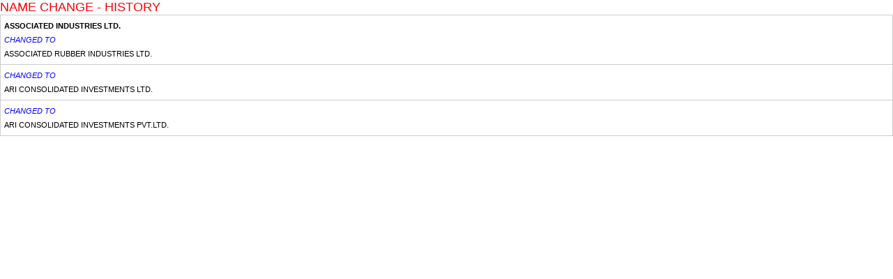

--- FILE ---
content_type: text/html
request_url: https://watchoutinvestors.com/namechange_update.asp?comp_name=ASSOCIATED+INDUSTRIES+LTD.
body_size: 4598
content:

<!DOCTYPE html PUBLIC "-//W3C//DTD XHTML 1.0 Transitional//EN" "http://www.w3.org/TR/xhtml1/DTD/xhtml1-transitional.dtd">
<html xmlns="http://www.w3.org/1999/xhtml">
<head>
<title>watchoutinvestors.com</title>
<META NAME = "keywords" CONTENT = "PRIME, Investors, Protection, Association, League, PIPAL, Watchout, Investor, IEPF, MCA,  SEBI,  RBI,   Persons,  investment, alert, information, capital market, indicted, regulators, defaulters, economic, corporate,laws, guidelines,scams,criminals,prosecution, database">
<META NAME = "description" CONTENT = "Searchable database of Indian companies and persons indicted by regulators for an economic default and/or for non-compliance of laws/guidelines and/or who are no longer in the specified activity. Alerts investors  with information that they  should be aware of before investing.">

<script type="text/javascript">
function openwindow(addr,windo,param){ 
	window.open(addr,windo,param);
}

AttachEvent(window,'load',fnEntry,false);
AttachEvent(window,'beforeunload',fnExit,false);

function AttachEvent(obj,evt,fnc,useCapture){
	if (!useCapture) useCapture=false;
	if (obj.addEventListener){
		obj.addEventListener(evt,fnc,useCapture);
		return true;
	} else if (obj.attachEvent) return obj.attachEvent("on"+evt,fnc);
	else{
		MyAttachEvent(obj,evt,fnc);
		obj['on'+evt]=function(){ MyFireEvent(obj,evt) };
	}
} 
function MyAttachEvent(obj,evt,fnc){
	if (!obj.myEvents) obj.myEvents={};
	if (!obj.myEvents[evt]) obj.myEvents[evt]=[];
	var evts = obj.myEvents[evt];
	evts[evts.length]=fnc;
}
function MyFireEvent(obj,evt){
	if (!obj || !obj.myEvents || !obj.myEvents[evt]) return;
	var evts = obj.myEvents[evt];
	for (var i=0,len=evts.length;i<len;i++) evts[i]();
}
var objXMLHttp = null;
function GetXmlHttpObject() {
    if (window.ActiveXObject) {
        objXMLHttp = new ActiveXObject("Microsoft.XMLHTTP");
    }
    else if (window.XMLHttpRequest) {
        objXMLHttp = new XMLHttpRequest();
    }
    return objXMLHttp;
}
var sPageName ="/namechange_update.asp";
function fnEntry() {	
    objXMLHttp = GetXmlHttpObject();
    if (objXMLHttp == null) {
        alert("Browser does not support HTTP Request");
        return;
    }    
    params="sPageFlag="+sPageName+"&qsFlag=0&qsReferrer="+encodeURIComponent('');
    objXMLHttp.open("POST", "UserTime.asp", true);
    objXMLHttp.setRequestHeader("Content-type", "application/x-www-form-urlencoded"); 
	//objXMLHttp.setRequestHeader("Content-length", params.length); 
	//objXMLHttp.setRequestHeader("Connection", "close");
    objXMLHttp.send(params);
}
function fnExit() {	
	objXMLHttp = GetXmlHttpObject();
    if (objXMLHttp == null) {
        alert("Browser does not support HTTP Request-2");
        return;
    }
    //objXMLHttp.open("GET", "UserTime.asp?sPageFlag="+sPageName+"&qsFlag=1", false);
    objXMLHttp.open("GET", "UserTime.asp?sPageFlag="+sPageName+"&qsFlag=1", detectBrowser());
    objXMLHttp.send();
}

function detectBrowser() { 
    if((navigator.userAgent.indexOf("Opera") || navigator.userAgent.indexOf('OPR')) != -1 ) {
        return false;
        //return 'Opera';
    } else if(navigator.userAgent.indexOf("Chrome") != -1 ) {
        return true;
        //return 'Chrome';
    } else if(navigator.userAgent.indexOf("Safari") != -1) {
        return false;
        //return 'Safari';
    } else if(navigator.userAgent.indexOf("Firefox") != -1 ){
        return false;
        //return 'Firefox';
    } else if((navigator.userAgent.indexOf("MSIE") != -1 ) || (!!document.documentMode == true )) {
        return true;
        //return 'IE';//crap
    } else {
        return false;
        //return 'Unknown';
    }
} 

</script>

<link href="css/master.css" type="text/css" rel="stylesheet">
<link href="css/style.css" type="text/css" rel="stylesheet">
</head>
<body class="lightboxwp">
<h2>NAME CHANGE - HISTORY</h2>



<div class="table-wrap"><table cellpadding=0 cellspacing=1 border="0" width="100%">
		

	      <tr> <td >
                  
                       <b>ASSOCIATED INDUSTRIES LTD.</b><br><font color='blue'><i>CHANGED TO</i></font><br>ASSOCIATED RUBBER INDUSTRIES LTD.
                    </td></tr>	
		

	      <tr> <td >
                  
                       <font color='blue'><i>CHANGED TO</i></font><br>ARI CONSOLIDATED INVESTMENTS LTD.
                    </td></tr>	
		

	      <tr> <td >
                  
                       <font color='blue'><i>CHANGED TO</i></font><br>ARI CONSOLIDATED INVESTMENTS PVT.LTD.
                    </td></tr>	
		

</table></div>

</body>
</html>

--- FILE ---
content_type: text/css
request_url: https://watchoutinvestors.com/css/master.css
body_size: 1996
content:
@font-face {
    font-family: 'droid_sansregular';
    src: url('../fonts/droidsans-webfont.eot');
    src: url('../fonts/droidsans-webfont.eot?#iefix') format('embedded-opentype'),
         url('../fonts/droidsans-webfont.woff') format('woff'),
         url('../fonts/droidsans-webfont.ttf') format('truetype'),
         url('../fonts/droidsans-webfont.svg#droid_sansregular') format('svg');
    font-weight: normal;
    font-style: normal;

}

@font-face {
    font-family: 'droid_sansbold';
    src: url('../fonts/droidsans-bold-webfont.eot');
    src: url('../fonts/droidsans-bold-webfont.eot?#iefix') format('embedded-opentype'),
         url('../fonts/droidsans-bold-webfont.woff') format('woff'),
         url('../fonts/droidsans-bold-webfont.ttf') format('truetype'),
         url('../fonts/droidsans-bold-webfont.svg#droid_sansbold') format('svg');
    font-weight: normal;
    font-style: normal;

}

html, body, div, span, applet, object, iframe, h1, h2, h3, h4, h5, h6, p, blockquote, pre, a, abbr, acronym, address, big, cite, code, del, dfn, em, img, ins, kbd, q, s, samp, small, strike, strong, sub, sup, tt, var, b, u, i, center, dl, dt, dd, ol, ul, li, fieldset, form, label, legend, table, caption, tbody, tfoot, thead, tr, th, td, article, aside, canvas, details, embed, figure, figcaption, footer, header, hgroup, menu, nav, output, ruby, section, summary, time, mark, audio, video {
	margin: 0;
	padding: 0;
	border: 0;
	font-size: 100%;
	vertical-align: baseline;
}
html{ }
body {font-family: Arial, sans-serif; font-size:15px; color:#000; background:url(../images/bg.png); }

.left-bg {width:50%; background:#003449; position:fixed; left:0; top:0; height:100% !important;}

a {color:#0089d1; cursor:pointer; 
-webkit-transition: color 0.5s ease;
-moz-transition: color 0.5s ease;
-o-transition: color 0.5s ease;
transition: color 0.5s ease;}

hr {height:1px; background:#CCC; border:0;}
a:hover {text-decoration:underline !important; color:#F00;}

.wrapper {margin:auto; clear:both; width:975px; z-index:1; position:relative;}

.fright {float:right;}
.first {border:0 !important;}

.padding-table {padding:0 !important;}


.hidden {display:none;}

.close1 {position:absolute; background:url(../images/close.png) no-repeat; float:left; right:5px; top:5px; width:21px; height:21px; text-indent:-9999px;}

.textaligncenter {text-align:center;}
.textalignright {text-align:right;}
.textalignjustify {text-align:justify;}

.textaligncenter a.active {color:red;}

.marginbtm {margin-bottom:15px !important;}
.margintop0 {margin-top:0 !important;}
.pull-left {float:left;}
.pull-right {float:right;}

.paddingleft {padding-left:0 !important;}
.paddingright {padding-right:0 !important;}

.hightlistnote { padding:10px 0 0 !important;}
.hightlistnote strong {color:#900; display:inline-block; width:14px; text-align:center;}

.table-overflow {overflow:auto;}

.expend {background:#333; color:white !important; padding:0 10px; line-height:24px; cursor:pointer !important;}


a.defaultbtn {display:inline-block; line-height:22px; vertical-align:middle; padding:0 10px; border-radius:3px; border:#e0e0e0 solid 1px;color:#666; text-decoration:none; text-transform:uppercase; font-size:12px; font-weight:700; 
background: #ffffff; /* Old browsers */
background: -moz-linear-gradient(top,  #ffffff 0%, #f6f6f6 47%, #ededed 100%); /* FF3.6+ */
background: -webkit-gradient(linear, left top, left bottom, color-stop(0%,#ffffff), color-stop(47%,#f6f6f6), color-stop(100%,#ededed)); /* Chrome,Safari4+ */
background: -webkit-linear-gradient(top,  #ffffff 0%,#f6f6f6 47%,#ededed 100%); /* Chrome10+,Safari5.1+ */
background: -o-linear-gradient(top,  #ffffff 0%,#f6f6f6 47%,#ededed 100%); /* Opera 11.10+ */
background: -ms-linear-gradient(top,  #ffffff 0%,#f6f6f6 47%,#ededed 100%); /* IE10+ */
background: linear-gradient(to bottom,  #ffffff 0%,#f6f6f6 47%,#ededed 100%); /* W3C */
filter: progid:DXImageTransform.Microsoft.gradient( startColorstr='#ffffff', endColorstr='#ededed',GradientType=0 ); /* IE6-9 */
}
a.defaultbtn:hover {text-decoration:none !important; color:white; 
background: #a90329; /* Old browsers */
background: -moz-linear-gradient(top,  #a90329 0%, #8f0222 44%, #6d0019 100%); /* FF3.6+ */
background: -webkit-gradient(linear, left top, left bottom, color-stop(0%,#a90329), color-stop(44%,#8f0222), color-stop(100%,#6d0019)); /* Chrome,Safari4+ */
background: -webkit-linear-gradient(top,  #a90329 0%,#8f0222 44%,#6d0019 100%); /* Chrome10+,Safari5.1+ */
background: -o-linear-gradient(top,  #a90329 0%,#8f0222 44%,#6d0019 100%); /* Opera 11.10+ */
background: -ms-linear-gradient(top,  #a90329 0%,#8f0222 44%,#6d0019 100%); /* IE10+ */
background: linear-gradient(to bottom,  #a90329 0%,#8f0222 44%,#6d0019 100%); /* W3C */
filter: progid:DXImageTransform.Microsoft.gradient( startColorstr='#a90329', endColorstr='#6d0019',GradientType=0 ); /* IE6-9 */
}


a.defaultbtn1 {text-transform:none;}

.copyright .no_note{line-height:12px; padding-bottom:5px;}

.lightboxbody {background:white; font-size:12px; line-height:20px;}

#top { position: fixed; font-size:11px; text-decoration:none; cursor: pointer; top: 250px; right:0; background: #333; padding: 3px 7px; color: white; border-radius:3px 0 0 3px; display: none;}

.back_btn{display:inline-block; line-height:22px; vertical-align:middle; padding:0 10px; border-radius:3px; border:#e0e0e0 solid 1px;color:#666; text-decoration:none; 
text-transform:uppercase; font-size:12px; font-weight:700; right:0px; position:absolute; 
background: #ffffff; /* Old browsers */
background: -moz-linear-gradient(top,  #ffffff 0%, #f6f6f6 47%, #ededed 100%); /* FF3.6+ */
background: -webkit-gradient(linear, left top, left bottom, color-stop(0%,#ffffff), color-stop(47%,#f6f6f6), color-stop(100%,#ededed)); /* Chrome,Safari4+ */
background: -webkit-linear-gradient(top,  #ffffff 0%,#f6f6f6 47%,#ededed 100%); /* Chrome10+,Safari5.1+ */
background: -o-linear-gradient(top,  #ffffff 0%,#f6f6f6 47%,#ededed 100%); /* Opera 11.10+ */
background: -ms-linear-gradient(top,  #ffffff 0%,#f6f6f6 47%,#ededed 100%); /* IE10+ */
background: linear-gradient(to bottom,  #ffffff 0%,#f6f6f6 47%,#ededed 100%); /* W3C */
filter: progid:DXImageTransform.Microsoft.gradient( startColorstr='#ffffff', endColorstr='#ededed',GradientType=0 ); /* IE6-9 */}
.back_btn:hover{text-decoration:none !important; color:white; 
background: #a90329; /* Old browsers */
background: -moz-linear-gradient(top,  #a90329 0%, #8f0222 44%, #6d0019 100%); /* FF3.6+ */
background: -webkit-gradient(linear, left top, left bottom, color-stop(0%,#a90329), color-stop(44%,#8f0222), color-stop(100%,#6d0019)); /* Chrome,Safari4+ */
background: -webkit-linear-gradient(top,  #a90329 0%,#8f0222 44%,#6d0019 100%); /* Chrome10+,Safari5.1+ */
background: -o-linear-gradient(top,  #a90329 0%,#8f0222 44%,#6d0019 100%); /* Opera 11.10+ */
background: -ms-linear-gradient(top,  #a90329 0%,#8f0222 44%,#6d0019 100%); /* IE10+ */
background: linear-gradient(to bottom,  #a90329 0%,#8f0222 44%,#6d0019 100%); /* W3C */
filter: progid:DXImageTransform.Microsoft.gradient( startColorstr='#a90329', endColorstr='#6d0019',GradientType=0 ); /* IE6-9 */}

#tblAddress{margin-left:5px;}

.table-wrap tr th{
    padding:5px;
    color:#fff;
background: #a90329; /* Old browsers */
background: -moz-linear-gradient(top,  #a90329 0%, #8f0222 44%, #6d0019 100%); /* FF3.6+ */
background: -webkit-gradient(linear, left top, left bottom, color-stop(0%,#a90329), color-stop(44%,#8f0222), color-stop(100%,#6d0019)); /* Chrome,Safari4+ */
background: -webkit-linear-gradient(top,  #a90329 0%,#8f0222 44%,#6d0019 100%); /* Chrome10+,Safari5.1+ */
background: -o-linear-gradient(top,  #a90329 0%,#8f0222 44%,#6d0019 100%); /* Opera 11.10+ */
background: -ms-linear-gradient(top,  #a90329 0%,#8f0222 44%,#6d0019 100%); /* IE10+ */
background: linear-gradient(to bottom,  #a90329 0%,#8f0222 44%,#6d0019 100%); /* W3C */
filter: progid:DXImageTransform.Microsoft.gradient( startColorstr='#a90329', endColorstr='#6d0019',GradientType=0 ); /* IE6-9 */
}

.Feed5
{
color:#fff;
background: #a90329; /* Old browsers */
background: -moz-linear-gradient(top,  #a90329 0%, #8f0222 44%, #6d0019 100%); /* FF3.6+ */
background: -webkit-gradient(linear, left top, left bottom, color-stop(0%,#a90329), color-stop(44%,#8f0222), color-stop(100%,#6d0019)); /* Chrome,Safari4+ */
background: -webkit-linear-gradient(top,  #a90329 0%,#8f0222 44%,#6d0019 100%); /* Chrome10+,Safari5.1+ */
background: -o-linear-gradient(top,  #a90329 0%,#8f0222 44%,#6d0019 100%); /* Opera 11.10+ */
background: -ms-linear-gradient(top,  #a90329 0%,#8f0222 44%,#6d0019 100%); /* IE10+ */
background: linear-gradient(to bottom,  #a90329 0%,#8f0222 44%,#6d0019 100%); /* W3C */
filter: progid:DXImageTransform.Microsoft.gradient( startColorstr='#a90329', endColorstr='#6d0019',GradientType=0 ); /* IE6-9 */}
    }
 
.Feed5 td.Top{border:1px solid #ddd;} 
    
.pros1{background:#fff;}  
#gvAddress.table-wrap{margin-top:10px;border-collapse:collapse;}  
#gvAddress.table-wrap tr th, #gvAddress.table-wrap tr td {
    border: 1px solid #ddd;
    padding: 5px;
}

@media print {
.wrapper, .footer {clear:none !important;}
.footer {float:left;}
:before,:after{display:none !important;}
*, body {background:none !important; color:black !important; border-color:white !important; text-shadow:none!important;box-shadow:none!important;}
.table-wrap table th a {color:black !important;}
.left-bg, #top, p.print {display:none !important;}

table {
    border-collapse: collapse !important;
}

table, td, th,  input,  select,  textarea {
    border: 1px solid #CCC !important;
}
 body { 
        zoom:65%;
    }
        .for_table tr td span b{font-size:16px !important;}
    .for_table tr td {font-size:16px !important;}
    a.defaultbtn{font-size:16px;}
     
}
.devide {
    margin: 15px 8px 5px;
    width: 270px;
}  